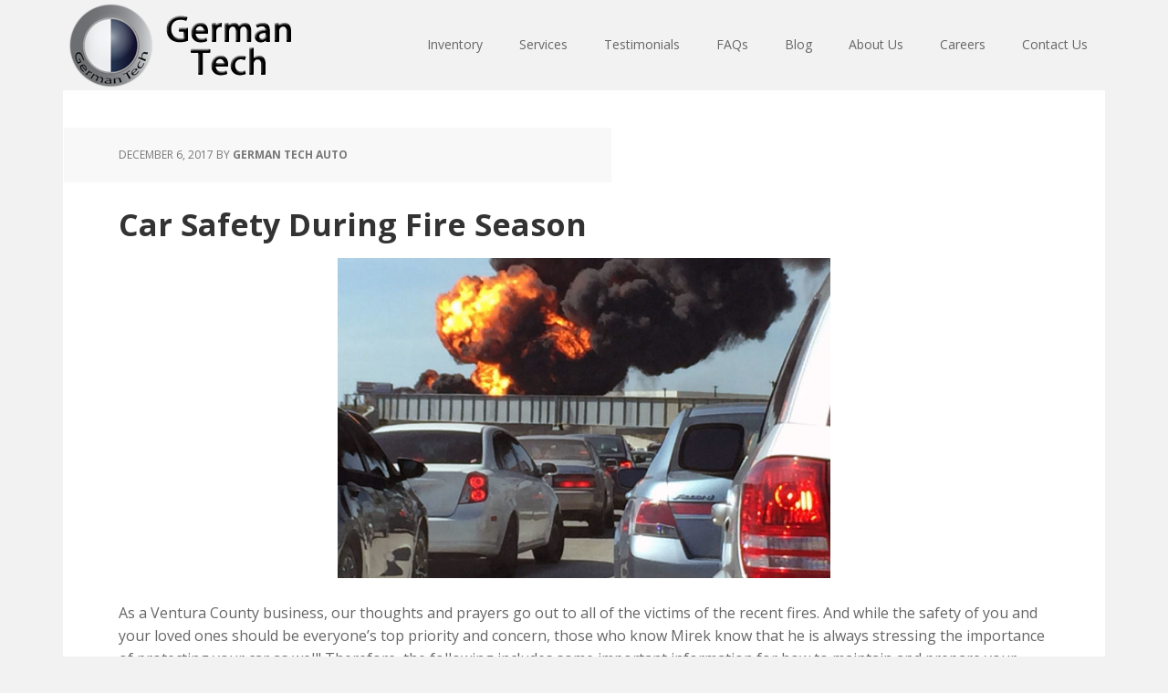

--- FILE ---
content_type: text/html; charset=UTF-8
request_url: https://germantechauto.com/category/car-safety
body_size: 12577
content:
<!DOCTYPE html>
<html lang="en">
<head >
<meta charset="UTF-8" />
		<meta name="robots" content="noindex" />
		<meta name="viewport" content="width=device-width, initial-scale=1" />
<title>car safety</title>
<meta name='robots' content='max-image-preview:large' />

		<style type="text/css">
			#genesis-slider, #slides, .genesis-slider-wrap { height: 260px; width: 1000px; }
			.slide-excerpt { width: 500px; }
			.slide-excerpt { bottom: 0; }
			.slide-excerpt { right: 0; }
			div.slider-next, div.slider-previous { top: 100px; }
		</style><link rel='dns-prefetch' href='//fonts.googleapis.com' />
<link rel='dns-prefetch' href='//s.w.org' />
<link rel='dns-prefetch' href='//v0.wordpress.com' />
<link rel="alternate" type="application/rss+xml" title="German Tech Auto Repair &amp; Sales: BMW, Mercedes, Audi, VW &raquo; Feed" href="https://germantechauto.com/feed" />
<link rel="alternate" type="application/rss+xml" title="German Tech Auto Repair &amp; Sales: BMW, Mercedes, Audi, VW &raquo; Comments Feed" href="https://germantechauto.com/comments/feed" />
<link rel="alternate" type="application/rss+xml" title="German Tech Auto Repair &amp; Sales: BMW, Mercedes, Audi, VW &raquo; car safety Category Feed" href="https://germantechauto.com/category/car-safety/feed" />
<link rel="canonical" href="https://germantechauto.com/category/car-safety" />
		<script type="text/javascript">
			window._wpemojiSettings = {"baseUrl":"https:\/\/s.w.org\/images\/core\/emoji\/13.1.0\/72x72\/","ext":".png","svgUrl":"https:\/\/s.w.org\/images\/core\/emoji\/13.1.0\/svg\/","svgExt":".svg","source":{"concatemoji":"https:\/\/germantechauto.com\/wp-includes\/js\/wp-emoji-release.min.js?ver=5.8.12"}};
			!function(e,a,t){var n,r,o,i=a.createElement("canvas"),p=i.getContext&&i.getContext("2d");function s(e,t){var a=String.fromCharCode;p.clearRect(0,0,i.width,i.height),p.fillText(a.apply(this,e),0,0);e=i.toDataURL();return p.clearRect(0,0,i.width,i.height),p.fillText(a.apply(this,t),0,0),e===i.toDataURL()}function c(e){var t=a.createElement("script");t.src=e,t.defer=t.type="text/javascript",a.getElementsByTagName("head")[0].appendChild(t)}for(o=Array("flag","emoji"),t.supports={everything:!0,everythingExceptFlag:!0},r=0;r<o.length;r++)t.supports[o[r]]=function(e){if(!p||!p.fillText)return!1;switch(p.textBaseline="top",p.font="600 32px Arial",e){case"flag":return s([127987,65039,8205,9895,65039],[127987,65039,8203,9895,65039])?!1:!s([55356,56826,55356,56819],[55356,56826,8203,55356,56819])&&!s([55356,57332,56128,56423,56128,56418,56128,56421,56128,56430,56128,56423,56128,56447],[55356,57332,8203,56128,56423,8203,56128,56418,8203,56128,56421,8203,56128,56430,8203,56128,56423,8203,56128,56447]);case"emoji":return!s([10084,65039,8205,55357,56613],[10084,65039,8203,55357,56613])}return!1}(o[r]),t.supports.everything=t.supports.everything&&t.supports[o[r]],"flag"!==o[r]&&(t.supports.everythingExceptFlag=t.supports.everythingExceptFlag&&t.supports[o[r]]);t.supports.everythingExceptFlag=t.supports.everythingExceptFlag&&!t.supports.flag,t.DOMReady=!1,t.readyCallback=function(){t.DOMReady=!0},t.supports.everything||(n=function(){t.readyCallback()},a.addEventListener?(a.addEventListener("DOMContentLoaded",n,!1),e.addEventListener("load",n,!1)):(e.attachEvent("onload",n),a.attachEvent("onreadystatechange",function(){"complete"===a.readyState&&t.readyCallback()})),(n=t.source||{}).concatemoji?c(n.concatemoji):n.wpemoji&&n.twemoji&&(c(n.twemoji),c(n.wpemoji)))}(window,document,window._wpemojiSettings);
		</script>
		<style type="text/css">
img.wp-smiley,
img.emoji {
	display: inline !important;
	border: none !important;
	box-shadow: none !important;
	height: 1em !important;
	width: 1em !important;
	margin: 0 .07em !important;
	vertical-align: -0.1em !important;
	background: none !important;
	padding: 0 !important;
}
</style>
		<!--[if IE 7]>
		<link rel="stylesheet" type="text/css" media="all" href="https://germantechauto.com/wp-content/plugins/car-demon/theme-files/css/car-demon-ie.css" />
	<![endif]-->
	<!--[if IE 8]>
		<link rel="stylesheet" type="text/css" media="all" href="https://germantechauto.com/wp-content/plugins/car-demon/theme-files/css/car-demon-ie.css" />
	<![endif]-->
	<link rel='stylesheet' id='car-demon-style-css-css'  href='https://germantechauto.com/wp-content/plugins/car-demon/theme-files/css/car-demon-style.css?ver=1.8.1' type='text/css' media='all' />
<link rel='stylesheet' id='cr-style-css-css'  href='https://germantechauto.com/wp-content/plugins/car-demon/filters/theme-files/content-replacement/cr-style.css?ver=1.8.1' type='text/css' media='all' />
<link rel='stylesheet' id='car-demon-search-css-css'  href='https://germantechauto.com/wp-content/plugins/car-demon/search/css/car-demon-search.css?ver=1.8.1' type='text/css' media='all' />
<link rel='stylesheet' id='car-demon-payment-calculator-css-css'  href='https://germantechauto.com/wp-content/plugins/car-demon/widgets/css/car-demon-calculator-widget.css?ver=1.8.1' type='text/css' media='all' />
<link rel='stylesheet' id='cr-style-single-car-css'  href='https://germantechauto.com/wp-content/plugins/car-demon/filters/theme-files/content-replacement/cr-single-car.css?ver=1.8.1' type='text/css' media='all' />
<link rel='stylesheet' id='cd-lightGallery-css-css'  href='https://germantechauto.com/wp-content/plugins/car-demon/theme-files/js/lightGallery-1.6.0/dist/css/lightgallery.css?ver=5.8.12' type='text/css' media='all' />
<link rel='stylesheet' id='cd-lightGallery-transitions-css-css'  href='https://germantechauto.com/wp-content/plugins/car-demon/theme-files/js/lightGallery-1.6.0/dist/css/lg-transitions.min.css?ver=5.8.12' type='text/css' media='all' />
<link rel='stylesheet' id='executive-pro-theme-css'  href='https://germantechauto.com/wp-content/themes/executive-pro/style.css?ver=3.1.2' type='text/css' media='all' />
<link rel='stylesheet' id='wp-block-library-css'  href='https://germantechauto.com/wp-includes/css/dist/block-library/style.min.css?ver=5.8.12' type='text/css' media='all' />
<style id='wp-block-library-inline-css' type='text/css'>
.has-text-align-justify{text-align:justify;}
</style>
<link rel='stylesheet' id='single-testimonial-block-css'  href='https://germantechauto.com/wp-content/plugins/easy-testimonials/blocks/single-testimonial/style.css?ver=1638365870' type='text/css' media='all' />
<link rel='stylesheet' id='random-testimonial-block-css'  href='https://germantechauto.com/wp-content/plugins/easy-testimonials/blocks/random-testimonial/style.css?ver=1638365870' type='text/css' media='all' />
<link rel='stylesheet' id='testimonials-list-block-css'  href='https://germantechauto.com/wp-content/plugins/easy-testimonials/blocks/testimonials-list/style.css?ver=1638365870' type='text/css' media='all' />
<link rel='stylesheet' id='testimonials-cycle-block-css'  href='https://germantechauto.com/wp-content/plugins/easy-testimonials/blocks/testimonials-cycle/style.css?ver=1638365870' type='text/css' media='all' />
<link rel='stylesheet' id='testimonials-grid-block-css'  href='https://germantechauto.com/wp-content/plugins/easy-testimonials/blocks/testimonials-grid/style.css?ver=1638365870' type='text/css' media='all' />
<link rel='stylesheet' id='mediaelement-css'  href='https://germantechauto.com/wp-includes/js/mediaelement/mediaelementplayer-legacy.min.css?ver=4.2.16' type='text/css' media='all' />
<link rel='stylesheet' id='wp-mediaelement-css'  href='https://germantechauto.com/wp-includes/js/mediaelement/wp-mediaelement.min.css?ver=5.8.12' type='text/css' media='all' />
<link rel='stylesheet' id='jquery-ui-css-css'  href='https://germantechauto.com/wp-content/plugins/car-demon/theme-files/css/jquery-ui.css?ver=5.8.12' type='text/css' media='all' />
<link rel='stylesheet' id='easy_testimonial_style-css'  href='https://germantechauto.com/wp-content/plugins/easy-testimonials/include/assets/css/style.css?ver=5.8.12' type='text/css' media='all' />
<link rel='stylesheet' id='wp-pagenavi-css'  href='https://germantechauto.com/wp-content/plugins/wp-pagenavi/pagenavi-css.css?ver=2.70' type='text/css' media='all' />
<link rel='stylesheet' id='dashicons-css'  href='https://germantechauto.com/wp-includes/css/dashicons.min.css?ver=5.8.12' type='text/css' media='all' />
<link rel='stylesheet' id='google-font-css'  href='//fonts.googleapis.com/css?family=Open+Sans%3A400italic%2C700italic%2C400%2C700&#038;ver=3.1.2' type='text/css' media='all' />
<link rel='stylesheet' id='yelp-widget-pro-css'  href='https://germantechauto.com/wp-content/plugins/yelp-widget-pro/assets/dist/css/public-main.css?ver=5.8.12' type='text/css' media='all' />
<!-- Inline jetpack_facebook_likebox -->
<style id='jetpack_facebook_likebox-inline-css' type='text/css'>
.widget_facebook_likebox {
	overflow: hidden;
}

</style>
<link rel='stylesheet' id='jetpack_css-css'  href='https://germantechauto.com/wp-content/plugins/jetpack/css/jetpack.css?ver=10.5.1' type='text/css' media='all' />
<link rel='stylesheet' id='slider_styles-css'  href='https://germantechauto.com/wp-content/plugins/genesis-slider/style.css?ver=0.9.6' type='text/css' media='all' />
<script type='text/javascript' src='https://germantechauto.com/wp-content/plugins/car-demon/widgets/js/car-demon-calculator-widget.js?ver=1.8.1' id='car-demon-payment-calculator-js-js'></script>
<script type='text/javascript' src='https://germantechauto.com/wp-includes/js/dist/vendor/lodash.min.js?ver=4.17.19' id='lodash-js'></script>
<script type='text/javascript' id='lodash-js-after'>
window.lodash = _.noConflict();
</script>
<script type='text/javascript' src='https://germantechauto.com/wp-includes/js/dist/vendor/regenerator-runtime.min.js?ver=0.13.7' id='regenerator-runtime-js'></script>
<script type='text/javascript' src='https://germantechauto.com/wp-includes/js/dist/vendor/wp-polyfill.min.js?ver=3.15.0' id='wp-polyfill-js'></script>
<script type='text/javascript' src='https://germantechauto.com/wp-includes/js/dist/autop.min.js?ver=0e55c6c10f6d8a4bd90b2ea903436301' id='wp-autop-js'></script>
<script type='text/javascript' src='https://germantechauto.com/wp-includes/js/dist/blob.min.js?ver=4eca38a62df5f0145a5f1a78858581e7' id='wp-blob-js'></script>
<script type='text/javascript' src='https://germantechauto.com/wp-includes/js/dist/block-serialization-default-parser.min.js?ver=2fc6dec19af6d4c5e5fec8f6fdc1a10b' id='wp-block-serialization-default-parser-js'></script>
<script type='text/javascript' src='https://germantechauto.com/wp-includes/js/dist/vendor/react.min.js?ver=16.13.1' id='react-js'></script>
<script type='text/javascript' src='https://germantechauto.com/wp-includes/js/dist/hooks.min.js?ver=a7edae857aab69d69fa10d5aef23a5de' id='wp-hooks-js'></script>
<script type='text/javascript' src='https://germantechauto.com/wp-includes/js/dist/deprecated.min.js?ver=932d8bb37da8bbb396a7a3f754345e08' id='wp-deprecated-js'></script>
<script type='text/javascript' src='https://germantechauto.com/wp-includes/js/dist/dom.min.js?ver=a82fdb54a6baeb86aa639117061bf119' id='wp-dom-js'></script>
<script type='text/javascript' src='https://germantechauto.com/wp-includes/js/dist/vendor/react-dom.min.js?ver=16.13.1' id='react-dom-js'></script>
<script type='text/javascript' src='https://germantechauto.com/wp-includes/js/dist/escape-html.min.js?ver=dcba9e40e8782c7d5883426934834b3e' id='wp-escape-html-js'></script>
<script type='text/javascript' src='https://germantechauto.com/wp-includes/js/dist/element.min.js?ver=43a121e875f299c637e1115581bee905' id='wp-element-js'></script>
<script type='text/javascript' src='https://germantechauto.com/wp-includes/js/dist/is-shallow-equal.min.js?ver=9b8d91804cfb3ef5b14e6ef816664072' id='wp-is-shallow-equal-js'></script>
<script type='text/javascript' src='https://germantechauto.com/wp-includes/js/dist/i18n.min.js?ver=5f1269854226b4dd90450db411a12b79' id='wp-i18n-js'></script>
<script type='text/javascript' id='wp-i18n-js-after'>
wp.i18n.setLocaleData( { 'text direction\u0004ltr': [ 'ltr' ] } );
</script>
<script type='text/javascript' id='wp-keycodes-js-translations'>
( function( domain, translations ) {
	var localeData = translations.locale_data[ domain ] || translations.locale_data.messages;
	localeData[""].domain = domain;
	wp.i18n.setLocaleData( localeData, domain );
} )( "default", { "locale_data": { "messages": { "": {} } } } );
</script>
<script type='text/javascript' src='https://germantechauto.com/wp-includes/js/dist/keycodes.min.js?ver=0b881ee2324067c223d746a87ae4ddda' id='wp-keycodes-js'></script>
<script type='text/javascript' src='https://germantechauto.com/wp-includes/js/dist/priority-queue.min.js?ver=b2e76fb9887a285b5eff38763f2ac2fc' id='wp-priority-queue-js'></script>
<script type='text/javascript' src='https://germantechauto.com/wp-includes/js/dist/compose.min.js?ver=35754587ca81a116927d3de1017f4fa0' id='wp-compose-js'></script>
<script type='text/javascript' src='https://germantechauto.com/wp-includes/js/dist/redux-routine.min.js?ver=fd5f93d1f8206c65d1891cf1f898211e' id='wp-redux-routine-js'></script>
<script type='text/javascript' src='https://germantechauto.com/wp-includes/js/dist/data.min.js?ver=a9e98fe3ad76884fe7909ba8348395b7' id='wp-data-js'></script>
<script type='text/javascript' id='wp-data-js-after'>
( function() {
	var userId = 0;
	var storageKey = "WP_DATA_USER_" + userId;
	wp.data
		.use( wp.data.plugins.persistence, { storageKey: storageKey } );
	wp.data.plugins.persistence.__unstableMigrate( { storageKey: storageKey } );
} )();
</script>
<script type='text/javascript' src='https://germantechauto.com/wp-includes/js/dist/html-entities.min.js?ver=26307b6ad1e445fc1a4643f634cb29c6' id='wp-html-entities-js'></script>
<script type='text/javascript' src='https://germantechauto.com/wp-includes/js/dist/primitives.min.js?ver=fedf57cf6da174d1eca2875b8b730af3' id='wp-primitives-js'></script>
<script type='text/javascript' src='https://germantechauto.com/wp-includes/js/dist/shortcode.min.js?ver=361473450d55d9ffe30983cf22f42a8f' id='wp-shortcode-js'></script>
<script type='text/javascript' id='wp-blocks-js-translations'>
( function( domain, translations ) {
	var localeData = translations.locale_data[ domain ] || translations.locale_data.messages;
	localeData[""].domain = domain;
	wp.i18n.setLocaleData( localeData, domain );
} )( "default", { "locale_data": { "messages": { "": {} } } } );
</script>
<script type='text/javascript' src='https://germantechauto.com/wp-includes/js/dist/blocks.min.js?ver=7ed7fe32dad771c4e0af4f56539ff156' id='wp-blocks-js'></script>
<script type='text/javascript' src='https://germantechauto.com/wp-includes/js/dist/vendor/moment.min.js?ver=2.29.1' id='moment-js'></script>
<script type='text/javascript' id='moment-js-after'>
moment.updateLocale( 'en', {"months":["January","February","March","April","May","June","July","August","September","October","November","December"],"monthsShort":["Jan","Feb","Mar","Apr","May","Jun","Jul","Aug","Sep","Oct","Nov","Dec"],"weekdays":["Sunday","Monday","Tuesday","Wednesday","Thursday","Friday","Saturday"],"weekdaysShort":["Sun","Mon","Tue","Wed","Thu","Fri","Sat"],"week":{"dow":1},"longDateFormat":{"LT":"g:i a","LTS":null,"L":null,"LL":"F j, Y","LLL":"F j, Y g:i a","LLLL":null}} );
</script>
<script type='text/javascript' src='https://germantechauto.com/wp-includes/js/dist/dom-ready.min.js?ver=71883072590656bf22c74c7b887df3dd' id='wp-dom-ready-js'></script>
<script type='text/javascript' id='wp-a11y-js-translations'>
( function( domain, translations ) {
	var localeData = translations.locale_data[ domain ] || translations.locale_data.messages;
	localeData[""].domain = domain;
	wp.i18n.setLocaleData( localeData, domain );
} )( "default", { "locale_data": { "messages": { "": {} } } } );
</script>
<script type='text/javascript' src='https://germantechauto.com/wp-includes/js/dist/a11y.min.js?ver=0ac8327cc1c40dcfdf29716affd7ac63' id='wp-a11y-js'></script>
<script type='text/javascript' src='https://germantechauto.com/wp-includes/js/dist/date.min.js?ver=061439ac4325ef057b8f9c142c82a823' id='wp-date-js'></script>
<script type='text/javascript' id='wp-date-js-after'>
wp.date.setSettings( {"l10n":{"locale":"en","months":["January","February","March","April","May","June","July","August","September","October","November","December"],"monthsShort":["Jan","Feb","Mar","Apr","May","Jun","Jul","Aug","Sep","Oct","Nov","Dec"],"weekdays":["Sunday","Monday","Tuesday","Wednesday","Thursday","Friday","Saturday"],"weekdaysShort":["Sun","Mon","Tue","Wed","Thu","Fri","Sat"],"meridiem":{"am":"am","pm":"pm","AM":"AM","PM":"PM"},"relative":{"future":"%s from now","past":"%s ago"}},"formats":{"time":"g:i a","date":"F j, Y","datetime":"F j, Y g:i a","datetimeAbbreviated":"M j, Y g:i a"},"timezone":{"offset":-8,"string":"America\/Los_Angeles","abbr":"PST"}} );
</script>
<script type='text/javascript' src='https://germantechauto.com/wp-includes/js/dist/rich-text.min.js?ver=10cd4e4656806fb1a6884c84213af69c' id='wp-rich-text-js'></script>
<script type='text/javascript' src='https://germantechauto.com/wp-includes/js/dist/warning.min.js?ver=3e70e9d62208deeee510b84df4dec7f1' id='wp-warning-js'></script>
<script type='text/javascript' id='wp-components-js-translations'>
( function( domain, translations ) {
	var localeData = translations.locale_data[ domain ] || translations.locale_data.messages;
	localeData[""].domain = domain;
	wp.i18n.setLocaleData( localeData, domain );
} )( "default", { "locale_data": { "messages": { "": {} } } } );
</script>
<script type='text/javascript' src='https://germantechauto.com/wp-includes/js/dist/components.min.js?ver=413e179f8a99bd28091ba5cc6f72c9f3' id='wp-components-js'></script>
<script type='text/javascript' src='https://germantechauto.com/wp-includes/js/dist/url.min.js?ver=9e623834b7667b522230408f099fc05f' id='wp-url-js'></script>
<script type='text/javascript' id='wp-api-fetch-js-translations'>
( function( domain, translations ) {
	var localeData = translations.locale_data[ domain ] || translations.locale_data.messages;
	localeData[""].domain = domain;
	wp.i18n.setLocaleData( localeData, domain );
} )( "default", { "locale_data": { "messages": { "": {} } } } );
</script>
<script type='text/javascript' src='https://germantechauto.com/wp-includes/js/dist/api-fetch.min.js?ver=134e23b5f88ba06a093f9f92520a98df' id='wp-api-fetch-js'></script>
<script type='text/javascript' id='wp-api-fetch-js-after'>
wp.apiFetch.use( wp.apiFetch.createRootURLMiddleware( "https://germantechauto.com/wp-json/" ) );
wp.apiFetch.nonceMiddleware = wp.apiFetch.createNonceMiddleware( "b1423fc748" );
wp.apiFetch.use( wp.apiFetch.nonceMiddleware );
wp.apiFetch.use( wp.apiFetch.mediaUploadMiddleware );
wp.apiFetch.nonceEndpoint = "https://germantechauto.com/wp-admin/admin-ajax.php?action=rest-nonce";
</script>
<script type='text/javascript' src='https://germantechauto.com/wp-includes/js/dist/keyboard-shortcuts.min.js?ver=d70c8cb490d99422cf8f2693ab7e88d0' id='wp-keyboard-shortcuts-js'></script>
<script type='text/javascript' src='https://germantechauto.com/wp-includes/js/dist/notices.min.js?ver=f5dfeda575085df54ed17c2d8a6afaa4' id='wp-notices-js'></script>
<script type='text/javascript' src='https://germantechauto.com/wp-includes/js/dist/token-list.min.js?ver=4440092061c305ccc3ebf8ce18138c8a' id='wp-token-list-js'></script>
<script type='text/javascript' src='https://germantechauto.com/wp-includes/js/dist/wordcount.min.js?ver=83b86052fd3fc408a609e60d52164115' id='wp-wordcount-js'></script>
<script type='text/javascript' id='wp-block-editor-js-translations'>
( function( domain, translations ) {
	var localeData = translations.locale_data[ domain ] || translations.locale_data.messages;
	localeData[""].domain = domain;
	wp.i18n.setLocaleData( localeData, domain );
} )( "default", { "locale_data": { "messages": { "": {} } } } );
</script>
<script type='text/javascript' src='https://germantechauto.com/wp-includes/js/dist/block-editor.min.js?ver=fc8c27c6e95e7e0d59b4e344cb9ddfed' id='wp-block-editor-js'></script>
<script type='text/javascript' src='https://germantechauto.com/wp-includes/js/dist/data-controls.min.js?ver=cb4174d77c57f56732dc41d3bf3b2781' id='wp-data-controls-js'></script>
<script type='text/javascript' id='wp-core-data-js-translations'>
( function( domain, translations ) {
	var localeData = translations.locale_data[ domain ] || translations.locale_data.messages;
	localeData[""].domain = domain;
	wp.i18n.setLocaleData( localeData, domain );
} )( "default", { "locale_data": { "messages": { "": {} } } } );
</script>
<script type='text/javascript' src='https://germantechauto.com/wp-includes/js/dist/core-data.min.js?ver=fe45a7066c931b4d3d0ff96789da023d' id='wp-core-data-js'></script>
<script type='text/javascript' id='wp-media-utils-js-translations'>
( function( domain, translations ) {
	var localeData = translations.locale_data[ domain ] || translations.locale_data.messages;
	localeData[""].domain = domain;
	wp.i18n.setLocaleData( localeData, domain );
} )( "default", { "locale_data": { "messages": { "": {} } } } );
</script>
<script type='text/javascript' src='https://germantechauto.com/wp-includes/js/dist/media-utils.min.js?ver=8e557d69e3ef2356d081c60830d157a1' id='wp-media-utils-js'></script>
<script type='text/javascript' id='wp-reusable-blocks-js-translations'>
( function( domain, translations ) {
	var localeData = translations.locale_data[ domain ] || translations.locale_data.messages;
	localeData[""].domain = domain;
	wp.i18n.setLocaleData( localeData, domain );
} )( "default", { "locale_data": { "messages": { "": {} } } } );
</script>
<script type='text/javascript' src='https://germantechauto.com/wp-includes/js/dist/reusable-blocks.min.js?ver=f210f01a481601fc2639d3f839449c5c' id='wp-reusable-blocks-js'></script>
<script type='text/javascript' id='wp-server-side-render-js-translations'>
( function( domain, translations ) {
	var localeData = translations.locale_data[ domain ] || translations.locale_data.messages;
	localeData[""].domain = domain;
	wp.i18n.setLocaleData( localeData, domain );
} )( "default", { "locale_data": { "messages": { "": {} } } } );
</script>
<script type='text/javascript' src='https://germantechauto.com/wp-includes/js/dist/server-side-render.min.js?ver=e68a4eae1f1e1f9a993d3bfbb601bad3' id='wp-server-side-render-js'></script>
<script type='text/javascript' id='wp-editor-js-translations'>
( function( domain, translations ) {
	var localeData = translations.locale_data[ domain ] || translations.locale_data.messages;
	localeData[""].domain = domain;
	wp.i18n.setLocaleData( localeData, domain );
} )( "default", { "locale_data": { "messages": { "": {} } } } );
</script>
<script type='text/javascript' src='https://germantechauto.com/wp-includes/js/dist/editor.min.js?ver=208cadf8632b62c7ccdf2f2feb2398e2' id='wp-editor-js'></script>
<script type='text/javascript' id='wp-editor-js-after'>
Object.assign( window.wp.editor, window.wp.oldEditor );
</script>
<script type='text/javascript' id='cd-blocks-js-extra'>
/* <![CDATA[ */
var cdBlocksParams = {"strings":{"block_title_inventory":"Vehicle Inventory","title":"Title","query":"Query","stock":"Stock Number","condition":"Condition","year":"Year","make":"Make","model":"Model","location":"Location","body_style":"Body Style","mileage":"Mileage","min_price":"Min Price","max_price":"Max Price","transmission":"Transmission","vehicle_tag":"Vehicle Tag","show_sold":"Show sold","show_only_sold":"Show only sold","criteria":"Criteria","hide_sort":"Hide Sort","hide_nav":"Hide Navigation","hide_results_found":"Hide results found","cars_per_page":"Vehicles per page","yes":"Yes","no":"No","template_builder_label":"Template ID","pro_sort_label":"Add Pro Sort Icon","switch_styles_label":"Add Switch Styles Icon","block_title_vehicle_search":"Vehicle Search Form","search_title":"Form Type","search_size":"Form Size","search_type_small":"Small","search_type_large":"Large","search_result_page":"Result Page","search_button":"Search Button","block_title_finance_calculator":"Vehicle Finance Calculator","finance_title":"Calculator Title","finance_price":"Price","finance_apr":"APR","finance_term":"Term","finance_disclaimer_1":"Disclaimer #1","finance_disclaimer_2":"Disclaimer #2"},"template_builder_installed":""};
/* ]]> */
</script>
<script type='text/javascript' src='https://germantechauto.com/wp-content/plugins/car-demon/blocks/js/cd-blocks.js?ver=1.8.1' id='cd-blocks-js'></script>
<script type='text/javascript' src='https://germantechauto.com/wp-includes/js/jquery/jquery.min.js?ver=3.6.0' id='jquery-core-js'></script>
<script type='text/javascript' src='https://germantechauto.com/wp-includes/js/jquery/jquery-migrate.min.js?ver=3.3.2' id='jquery-migrate-js'></script>
<script type='text/javascript' src='https://germantechauto.com/wp-content/plugins/car-demon/theme-files/js/jquery.lightbox_me.js?ver=1.8.1' id='cd-jquery-lightbox-js-js'></script>
<script type='text/javascript' id='cd-lightGallery-js-js-extra'>
/* <![CDATA[ */
var cdTbParams = {"is_mobile":""};
/* ]]> */
</script>
<script type='text/javascript' src='https://germantechauto.com/wp-content/plugins/car-demon/theme-files/js/lightGallery-1.6.0/dist/js/lightgallery.js?ver=5.8.12' id='cd-lightGallery-js-js'></script>
<script type='text/javascript' src='https://germantechauto.com/wp-content/plugins/car-demon/theme-files/js/lightGallery-1.6.0/modules/lg-share.min.js?ver=5.8.12' id='cd-lightGallery-share-js-js'></script>
<script type='text/javascript' src='https://germantechauto.com/wp-content/plugins/car-demon/theme-files/js/lightGallery-1.6.0/modules/lg-zoom.min.js?ver=5.8.12' id='cd-lightGallery-zoom-js-js'></script>
<script type='text/javascript' src='https://germantechauto.com/wp-content/plugins/car-demon/theme-files/js/lightGallery-1.6.0/modules/lg-fullscreen.min.js?ver=5.8.12' id='cd-lightGallery-fullscreen-js-js'></script>
<script type='text/javascript' src='https://germantechauto.com/wp-content/plugins/car-demon/theme-files/js/lightGallery-1.6.0/modules/lg-thumbnail.min.js?ver=5.8.12' id='cd-lightGallery-thumbnails-js-js'></script>
<script type='text/javascript' id='cr-style-js-js-extra'>
/* <![CDATA[ */
var cdrParams = {"ajaxurl":"https:\/\/germantechauto.com\/wp-admin\/admin-ajax.php","car_demon_path":"https:\/\/germantechauto.com\/wp-content\/plugins\/car-demon\/"};
/* ]]> */
</script>
<script type='text/javascript' src='https://germantechauto.com/wp-content/plugins/car-demon/filters/theme-files/content-replacement/cr.js?ver=1.8.1' id='cr-style-js-js'></script>
<script type='text/javascript' id='cd-js-js-extra'>
/* <![CDATA[ */
var cdParams = {"ajaxurl":"https:\/\/germantechauto.com\/wp-admin\/admin-ajax.php","css_url":"https:\/\/germantechauto.com\/wp-content\/themes\/executive-pro\/style.css","cd_path":"https:\/\/germantechauto.com\/wp-content\/plugins\/car-demon\/"};
/* ]]> */
</script>
<script type='text/javascript' src='https://germantechauto.com/wp-content/plugins/car-demon/theme-files/js/car-demon.js?ver=5.8.12' id='cd-js-js'></script>
<script type='text/javascript' id='car-demon-search-js-js-extra'>
/* <![CDATA[ */
var cdSearchParams = {"ajaxurl":"https:\/\/germantechauto.com\/wp-admin\/admin-ajax.php","car_demon_path":"https:\/\/germantechauto.com\/wp-content\/plugins\/car-demon\/","site_url":"https:\/\/germantechauto.com","search_url":"https:\/\/germantechauto.com"};
/* ]]> */
</script>
<script type='text/javascript' src='https://germantechauto.com/wp-content/plugins/car-demon/search/js/car-demon-search.js?ver=1.8.1' id='car-demon-search-js-js'></script>
<script type='text/javascript' src='https://germantechauto.com/wp-content/plugins/car-demon/theme-files/js/jquery-ui.js?ver=1.8.1' id='jquery-ui-js-js'></script>
<script type='text/javascript' src='https://germantechauto.com/wp-content/themes/executive-pro/js/responsive-menu.js?ver=1.0.0' id='executive-responsive-menu-js'></script>
<script type='text/javascript' id='easy-testimonials-reveal-js-extra'>
/* <![CDATA[ */
var easy_testimonials_reveal = {"show_less_text":"Show Less"};
/* ]]> */
</script>
<script type='text/javascript' src='https://germantechauto.com/wp-content/plugins/easy-testimonials/include/assets/js/easy-testimonials-reveal.js?ver=5.8.12' id='easy-testimonials-reveal-js'></script>
<link rel="https://api.w.org/" href="https://germantechauto.com/wp-json/" /><link rel="alternate" type="application/json" href="https://germantechauto.com/wp-json/wp/v2/categories/3" /><link rel="EditURI" type="application/rsd+xml" title="RSD" href="https://germantechauto.com/xmlrpc.php?rsd" />
<style type="text/css" media="screen"></style><style type="text/css" media="screen">@media (max-width: 728px) {}</style><style type="text/css" media="screen">@media (max-width: 320px) {}</style>                       <style type="text/css">
              @media screen {
                    .printfriendly {
                       position: relative;
                        z-index: 1000;
                     margin: 
                        12px 12px 12px 12px                     ;
                  }
                  .printfriendly a, .printfriendly a:link, .printfriendly a:visited, .printfriendly a:hover, .printfriendly a:active {
                       font-weight: 600;
                      cursor: pointer;
                       text-decoration: none;
                     border: none;
                      -webkit-box-shadow: none;
                      -moz-box-shadow: none;
                     box-shadow: none;
                      outline:none;
                        font-size: 12px !important;
                        color: #64c9ea !important;
                   }
                  .printfriendly.pf-alignleft {
                      float: left
                    }
                  .printfriendly.pf-alignright {
                     float: right;
                  }
                  .printfriendly.pf-aligncenter {
                        display: flex;
                     align-items: center;
                       justify-content: center;
                   }
              }
          }

         @media print {
             .printfriendly {
                   display: none;
             }
          }

         .pf-button-img {
               border: none;
              -webkit-box-shadow: none; 
             -moz-box-shadow: none; 
                box-shadow: none; 
             padding: 0; 
               margin: 0;
             display: inline; 
              vertical-align: middle;
            }
          
           img.pf-button-img + .pf-button-text {
              margin-left: 6px;
          }
        </style>

        <style type="text/css" id="pf-excerpt-styles">
          .pf-button.pf-button-excerpt {
              display: none;
           }
        </style>
                <style type='text/css'>img#wpstats{display:none}</style>
	<style type="text/css">.site-title a { background: url(https://germantechauto.com/wp-content/uploads/logo-german-tech-auto.png) no-repeat !important; }</style>

<!-- Call Now Button 1.0.5 by Jerry Rietveld (callnowbutton.com) [renderer:modern]-->
<style data-cnb-version="1.0.5">#callnowbutton {display:none;} @media screen and (max-width:650px){#callnowbutton {display:block; position:fixed; text-decoration:none; z-index:2147483647;width:100%;left:0;bottom:0;height:60px;background:#243651;display: flex; justify-content: center; align-items: center;text-shadow: 0 1px 0px rgba(0, 0, 0, 0.18);}body {padding-bottom:60px;}#callnowbutton img {transform: scale(1);}}</style>

<!-- Jetpack Open Graph Tags -->
<meta property="og:type" content="website" />
<meta property="og:title" content="car safety" />
<meta property="og:url" content="https://germantechauto.com/category/car-safety" />
<meta property="og:site_name" content="German Tech Auto Repair &amp; Sales: BMW, Mercedes, Audi, VW" />
<meta property="og:image" content="https://germantechauto.com/wp-content/uploads/cropped-german-tech-auto-favicon1-54c7fbe1v1_site_icon.png" />
<meta property="og:image:width" content="512" />
<meta property="og:image:height" content="512" />
<meta property="og:image:alt" content="" />

<!-- End Jetpack Open Graph Tags -->
<link rel="icon" href="https://germantechauto.com/wp-content/uploads/cropped-german-tech-auto-favicon1-54c7fbe1v1_site_icon-32x32.png" sizes="32x32" />
<link rel="icon" href="https://germantechauto.com/wp-content/uploads/cropped-german-tech-auto-favicon1-54c7fbe1v1_site_icon-192x192.png" sizes="192x192" />
<link rel="apple-touch-icon" href="https://germantechauto.com/wp-content/uploads/cropped-german-tech-auto-favicon1-54c7fbe1v1_site_icon-180x180.png" />
<meta name="msapplication-TileImage" content="https://germantechauto.com/wp-content/uploads/cropped-german-tech-auto-favicon1-54c7fbe1v1_site_icon-270x270.png" />
<link rel="stylesheet" type="text/css" id="wp-custom-css" href="https://germantechauto.com/?custom-css=8bb44fa26b" /></head>
<body class="archive category category-car-safety category-3 custom-header header-image full-width-content genesis-breadcrumbs-hidden genesis-footer-widgets-hidden" itemscope itemtype="https://schema.org/WebPage"><div class="site-container"><header class="site-header" itemscope itemtype="https://schema.org/WPHeader"><div class="wrap"><div class="title-area"><p class="site-title" itemprop="headline"><a href="https://germantechauto.com/">German Tech Auto Repair &amp; Sales: BMW, Mercedes, Audi, VW</a></p></div><div class="widget-area header-widget-area"><section id="nav_menu-2" class="widget widget_nav_menu"><div class="widget-wrap"><nav class="nav-header" itemscope itemtype="https://schema.org/SiteNavigationElement"><ul id="menu-main-nav" class="menu genesis-nav-menu"><li id="menu-item-1788" class="menu-item menu-item-type-custom menu-item-object-custom menu-item-1788"><a href="https://germantechauto.mycarsonline.com" itemprop="url"><span itemprop="name">Inventory</span></a></li>
<li id="menu-item-30" class="menu-item menu-item-type-post_type menu-item-object-page menu-item-30"><a href="https://germantechauto.com/services" itemprop="url"><span itemprop="name">Services</span></a></li>
<li id="menu-item-29" class="menu-item menu-item-type-post_type menu-item-object-page menu-item-29"><a href="https://germantechauto.com/testimonials" itemprop="url"><span itemprop="name">Testimonials</span></a></li>
<li id="menu-item-28" class="menu-item menu-item-type-post_type menu-item-object-page menu-item-28"><a href="https://germantechauto.com/faqs" itemprop="url"><span itemprop="name">FAQs</span></a></li>
<li id="menu-item-27" class="menu-item menu-item-type-post_type menu-item-object-page menu-item-27"><a href="https://germantechauto.com/blog" itemprop="url"><span itemprop="name">Blog</span></a></li>
<li id="menu-item-26" class="menu-item menu-item-type-post_type menu-item-object-page menu-item-26"><a href="https://germantechauto.com/about-us" itemprop="url"><span itemprop="name">About Us</span></a></li>
<li id="menu-item-25" class="menu-item menu-item-type-post_type menu-item-object-page menu-item-25"><a href="https://germantechauto.com/careers" itemprop="url"><span itemprop="name">Careers</span></a></li>
<li id="menu-item-24" class="menu-item menu-item-type-post_type menu-item-object-page menu-item-has-children menu-item-24"><a href="https://germantechauto.com/contact-us" itemprop="url"><span itemprop="name">Contact Us</span></a>
<ul class="sub-menu">
	<li id="menu-item-1785" class="menu-item menu-item-type-post_type menu-item-object-page menu-item-1785"><a href="https://germantechauto.com/pay-now" itemprop="url"><span itemprop="name">Pay Now</span></a></li>
</ul>
</li>
</ul></nav></div></section>
</div></div></header><div class="site-inner"><div class="content-sidebar-wrap"><main class="content"><article class="post-1276 post type-post status-publish format-standard has-post-thumbnail category-car-safety entry" aria-label="Car Safety During Fire Season" itemscope itemtype="https://schema.org/CreativeWork"><header class="entry-header"><p class="entry-meta"><time class="entry-time" itemprop="datePublished" datetime="2017-12-06T17:13:22-08:00">December 6, 2017</time> by <span class="entry-author" itemprop="author" itemscope itemtype="https://schema.org/Person"><a href="https://germantechauto.com/author/dscheibal" class="entry-author-link" rel="author" itemprop="url"><span class="entry-author-name" itemprop="name">German Tech Auto</span></a></span>  </p><h2 class="entry-title" itemprop="headline"><a class="entry-title-link" rel="bookmark" href="https://germantechauto.com/car-safety-during-fire-season/1276">Car Safety During Fire Season</a></h2>
</header><div class="entry-content" itemprop="text"><p><img loading="lazy" class="aligncenter wp-image-1277 " src="https://germantechauto.com/wp-content/uploads/04-27-2015-710-freeway-tanker-crash-1-500x325.jpg" alt="car safety fire season" width="540" height="351" srcset="https://germantechauto.com/wp-content/uploads/04-27-2015-710-freeway-tanker-crash-1-500x325.jpg 500w, https://germantechauto.com/wp-content/uploads/04-27-2015-710-freeway-tanker-crash-1-768x499.jpg 768w, https://germantechauto.com/wp-content/uploads/04-27-2015-710-freeway-tanker-crash-1.jpg 1200w" sizes="(max-width: 540px) 100vw, 540px" /></p>
<p>As a Ventura County business, our thoughts and prayers go out to all of the victims of the recent fires. And while the safety of you and your loved ones should be everyone&#8217;s top priority and concern, those who know Mirek know that he is always stressing the importance of protecting your car as well! Therefore, the following includes some important information for how to maintain and prepare your vehicles.</p>
<p>Is your car is being affected by fire ash and debris?</p>
<p>If you are in an area where there is debris in the air, then yes, it affects your car! To minimize the damage you must wash away all debris to keep it from corroding the paint on your car. The ash might look fine while dry, but the next time your car gets wet, the elements that mix together can become highly corrosive. (For example, potassium in the ash, when mixed with water, will form potassium hydroxide, which has a similar corrosive effect as drain cleaner.)</p>
<p>Where do I leave my car?</p>
<p>Keep all vehicles in a secure garage and be sure vehicle windows and sunroofs are closed to minimize any residual exposure to the ash.</p>
<p>If car must be left outside the next best option is a fitted car cover to protect vehicle surfaces and keep excessive ash residue off of painted surfaces, wheels, and tires as much as much as possible.</p>
<p>If neither of these options are available to you. Make sure to wash your car once a day to minimize vehicle corrosion.</p>
<p>What do I do when the fires are over?</p>
<p>Once the fires are over have your car inspected by a licensed mechanic&#8230;we know a good one if you need a referral! 😉 If necessary, replace the engine air filter, and have mechanics inspect and replace ventilation filters in the passenger compartment. A dirty air filter can restrict fuel economy and increase vehicle emissions.</p>
<p><em>Have you taken your car in for maintenance? </em></p>
<p>It is so important to keep your car up to date with all routine maintenance; you never know when something might decide to fail, and we don&#8217;t want that to be at a time of emergency. Make sure you’ve checked your tire pressure, battery, lights and all car fluids.</p>
<p><em>Do you have a car emergency kit?</em></p>
<p>We suggest basic tools, a good flashlight, water bottles, extra cash and a first aid kit. For women, it is a good idea to keep a pair of walking shoes as well. If possible, a properly inflated spare tire, wheel wrench and tripod jack and a portable battery jumper and empty gas can might prove useful as well. Given the current environment with these fires, it may also make sense to have a blanket, change of clothes, and some emergency canned food in the event of a quick evacuation.</p>
<p>We hope that the above tips prove helpful to you. Should you have any car troubles, please call Mirek at German Tech in Thousand Oaks, which offers maintenance and full body work services by skilled professionals.</p>
<p>Take care and please stay safe!</p>
<p>&nbsp;</p>
<div class="printfriendly pf-button pf-button-content pf-alignright"><a href="https://germantechauto.com/car-safety-during-fire-season/1276?pfstyle=wp" rel="nofollow"  title="Printer Friendly, PDF & Email"><img class="pf-button-img" src="https://cdn.printfriendly.com/buttons/printfriendly-pdf-button-nobg.png" alt="Print Friendly, PDF & Email" style="width: 112px;height: 24px;"  /></a></div></div><footer class="entry-footer"><p class="entry-meta"><span class="entry-categories">Filed Under: <a href="https://germantechauto.com/category/car-safety" rel="category tag">car safety</a></span> </p></footer></article><article class="post-279 post type-post status-publish format-standard category-car-safety category-driving-in-rain category-rain tag-car-safety tag-driving-in-rain tag-rain entry" aria-label="Car Safety in the Rain" itemscope itemtype="https://schema.org/CreativeWork"><header class="entry-header"><p class="entry-meta"><time class="entry-time" itemprop="datePublished" datetime="2015-02-02T06:40:15-08:00">February 2, 2015</time> by <span class="entry-author" itemprop="author" itemscope itemtype="https://schema.org/Person"><a href="https://germantechauto.com/author/german-tech-auto" class="entry-author-link" rel="author" itemprop="url"><span class="entry-author-name" itemprop="name">German Tech Auto</span></a></span> <span class="entry-comments-link"><a href="https://germantechauto.com/car-safety-in-the-rain/279#respond">Leave a Comment</a></span> </p><h2 class="entry-title" itemprop="headline"><a class="entry-title-link" rel="bookmark" href="https://germantechauto.com/car-safety-in-the-rain/279">Car Safety in the Rain</a></h2>
</header><div class="entry-content" itemprop="text"><p>The safety of my customers is very important to me, and I want to ensure that you are properly prepared for the rain. Below are some important questions to ask before driving in less than perfect Southern California weather:</p>
<ul>
<li>Have you had the Anti-Lock Braking System inspected?</li>
<li>Have you had your brakes and brake pads replaced regularly?</li>
<li>Do you have a high-quality brake fluid?</li>
<li>Have you checked your defroster to ensure it works properly?</li>
<li>Have you checked your tires’ tread lately?</li>
<li>Are your tires are properly inflated?</li>
<li>Have you checked your windshield wipers to make sure they are adequate?</li>
<li>Do you have washer fluid in your car?</li>
<li>Have you changed your shocks and struts in the past year?</li>
<li>If you live near freezing temperatures, make sure to have snow chains, as well as a supply of salt, sand or kitty litter (the non-clumping kind).</li>
<li>Do you have an emergency kit in your car? I suggest basic tools, a good flashlight, water bottles, and a first aid kit. If possible, a portable battery jumper and empty gas can might prove useful as well.</li>
</ul>
<p>In addition to the above, I found the following information on <a href="http://www.Edmunds.com" target="_blank">www.Edmunds.com</a>, and feel it is important to read. I’ve shortened it, but feel free to visit the site for the full article.</p>
<p>When the road is wet, the film of the water on the asphalt causes tires to lose traction. Less obvious is the fact that rain reduces driver perception. It&#8217;s harder to see through the rain, and also decreases visibility through its action on headlights, windshields and the road itself. While most people know to slow down in the rain, there are definitely other tips that will help keep you, and those who share the road with you, from becoming a statistic.</p>
<ul>
<li>Exercise extreme caution after a long dry spell. During a dry period, engine oil and grease build up on the road over time. When mixed with water from a new rainfall, the road becomes extremely slick. Continued rainfall will eventually wash away the oil, but the first few hours can be the most dangerous.</li>
<li>Allow for more travel time.</li>
<li>Brake earlier and with less force than you would normally. Not only does this increase the stopping distance between you and the car in front of you, it also lets the driver behind you know that you&#8217;re slowing down.</li>
<li>Stay toward the middle of the road to avoid deep standing puddles.<br />
Don&#8217;t use cruise control.</li>
<li>If you see a large puddle up ahead, drive around it or choose a different route.<br />
Don&#8217;t attempt to cross running water.</li>
<li>After you cross a puddle, tap on your brake pedal lightly to dry off some of the water on your rotors.</li>
<li>Turn on your headlights, even when there&#8217;s a light sprinkle. It helps you see the road, and more importantly, it helps other motorists see you. However, don&#8217;t blast your high beams in the rain or fog, it&#8217;ll obscure your view further, as the light will reflect back at you. If your car is equipped with foglights, you may find it helpful to turn these on.<br />
Watch out for pedestrians.</li>
<li>If it&#8217;s raining so hard that you can&#8217;t see the road or the car in front of you, pull over and wait it out.</li>
<li>Let the car ahead pave a clear path, so to speak, through the water.<br />
Give a truck or bus extra distance.</li>
<li>Defog your windows. Rain will quickly cause your windshield to fog up. Switch on both front and rear defrosters and make sure the air conditioning is turned on.</li>
<li>If you start to hydroplane, don&#8217;t brake suddenly or turn the wheel, or you might spin into a skid. Release the gas pedal slowly and steer straight until the car regains traction. If you must brake, tap the brake pedal (unless you have antilock brakes, in which case you can put your foot down).</li>
</ul>
<p>I hope that the above tips prove helpful to you. Should you have an accident, German Tech in Thousand Oaks offers full body work services by skilled European professionals. Remember that you have a choice as to where you want your car serviced, and most of the time, you are not limited to only use the insurance companies preferred provider.</p>
<p>Take care and drive safe out there!</p>
<p>Mirek<br />
German Tech Auto Repair &amp; Sales</p>
<p>&nbsp;</p>
<p>Sources:<br />
<a title="Tips and Techniques for Driving in Rain" href="http://www.edmunds.com/ownership/safety/articles/45401/article.html" target="_blank">http://www.edmunds.com/ownership/safety/articles/45401/article.html</a></p>
<div class="printfriendly pf-button pf-button-content pf-alignright"><a href="https://germantechauto.com/car-safety-in-the-rain/279?pfstyle=wp" rel="nofollow"  title="Printer Friendly, PDF & Email"><img class="pf-button-img" src="https://cdn.printfriendly.com/buttons/printfriendly-pdf-button-nobg.png" alt="Print Friendly, PDF & Email" style="width: 112px;height: 24px;"  /></a></div></div><footer class="entry-footer"><p class="entry-meta"><span class="entry-categories">Filed Under: <a href="https://germantechauto.com/category/car-safety" rel="category tag">car safety</a>, <a href="https://germantechauto.com/category/driving-in-rain" rel="category tag">driving in rain</a>, <a href="https://germantechauto.com/category/rain" rel="category tag">rain</a></span> <span class="entry-tags">Tagged With: <a href="https://germantechauto.com/tag/car-safety" rel="tag">car safety</a>, <a href="https://germantechauto.com/tag/driving-in-rain" rel="tag">driving in rain</a>, <a href="https://germantechauto.com/tag/rain" rel="tag">rain</a></span></p></footer></article></main></div></div><footer class="site-footer" itemscope itemtype="https://schema.org/WPFooter"><div class="wrap"><p><a href="https://germantechauto.mycarsonline.com" target="_blank">Inventory</a> | 
	<a href="https://germantechauto.com/services">Services</a> | 
	<a href="https://germantechauto.com/testimonials">Testimonials</a> | 
	<a href="https://germantechauto.com/FAQs">FAQs</a> | 
	<a href="https://germantechauto.com/blog">Blog</a> | 
	<a href="https://germantechauto.com/about-us">About Us</a> | 
	<a href="https://germantechauto.com/careers">Careers</a> | 
	<a href="https://germantechauto.com/contact-us">Contact Us</a> 
	<br /><br />
German Tech Auto Repair &amp; Sales | 2141 E Thousand Oaks Blvd, Thousand Oaks, CA 91362 | (805) 497-7003
	<br />	
	&#x000A9;&nbsp;2026 <a href="https://germantechauto.com">German Tech Auto</a><br /><a href="http://www.kinteractive.com" target="_blank">Website Designed by K Interactive</a><br /><br /></p></div></footer></div><script type='text/javascript'>jQuery(document).ready(function($) {$(".myController").jFlow({controller: ".jFlowControl",slideWrapper : "#jFlowSlider",slides: "#slides",selectedWrapper: "jFlowSelected",width: "1000px",height: "260px",timer: 4000,duration: 800,loop: 1,effect: "right",prev: ".slider-previous",next: ".slider-next",auto: true});});</script><a href="tel:(805) 497-7003" id="callnowbutton" onclick='_gaq.push(["_trackEvent", "Contact", "Call Now Button", "Phone"]);'><img alt="Call Now Button" src="[data-uri]" width="40"></a>     <script type="text/javascript" id="pf_script">
                      var pfHeaderImgUrl = '';
          var pfHeaderTagline = '';
          var pfdisableClickToDel = '1';
          var pfImagesSize = 'full-size';
          var pfImageDisplayStyle = 'right';
          var pfEncodeImages = '0';
          var pfShowHiddenContent  = '0';
          var pfDisableEmail = '0';
          var pfDisablePDF = '0';
          var pfDisablePrint = '0';
          var pfCustomCSS = '';
        var pfPlatform = 'WordPress';

        (function($){
            $(document).ready(function(){
                if($('.pf-button-content').length === 0){
                    $('style#pf-excerpt-styles').remove();
                }
            });
        })(jQuery);
        </script>
      <script async src='https://cdn.printfriendly.com/printfriendly.js'></script>
            <script type='text/javascript' src='https://germantechauto.com/wp-content/plugins/genesis-slider/js/jflow.plus.js?ver=0.9.6' id='jflow-js'></script>
<script type='text/javascript' id='jetpack-facebook-embed-js-extra'>
/* <![CDATA[ */
var jpfbembed = {"appid":"249643311490","locale":"en_US"};
/* ]]> */
</script>
<script type='text/javascript' src='https://germantechauto.com/wp-content/plugins/jetpack/_inc/build/facebook-embed.min.js' id='jetpack-facebook-embed-js'></script>
<script type='text/javascript' src='https://germantechauto.com/wp-content/plugins/easy-testimonials/include/assets/js/jquery.cycle2.min.js?ver=5.8.12' id='gp_cycle2-js'></script>
<script type='text/javascript' src='https://germantechauto.com/wp-includes/js/wp-embed.min.js?ver=5.8.12' id='wp-embed-js'></script>
<script src='https://stats.wp.com/e-202604.js' defer></script>
<script>
	_stq = window._stq || [];
	_stq.push([ 'view', {v:'ext',j:'1:10.5.1',blog:'82812355',post:'0',tz:'-8',srv:'germantechauto.com'} ]);
	_stq.push([ 'clickTrackerInit', '82812355', '0' ]);
</script>
</body></html>


--- FILE ---
content_type: text/css
request_url: https://germantechauto.com/wp-content/plugins/car-demon/filters/theme-files/content-replacement/cr-single-car.css?ver=1.8.1
body_size: 1724
content:
/* CSS Document */
@media only screen and (min-width : 768px) {
	#car_demon_light_box_main_img {
		display: block;
		max-width: 640px;
		margin: 30px;
		margin-left: auto;
		margin-right: auto;
	}
	.car_buttons_div {
		height: 63px;
		margin-left: auto;
		margin-right: auto;
		padding-top: 10px;
		width: 480px;
	}
	.car_detail_div {
		width:600px;height:300px;margin-left: auto;margin-right: auto;
	}
	.car_main_photo_box {
		cursor:pointer;float:left;
		margin-bottom: 30px;
	}
	.car_demon_main_photo {
		width: 320px;
		max-height: 243px;	
	}
	.car_details_box {
		float: left;
		margin-left: 15px;
		margin-top: 10px;
		margin-right: 25px;
	}
	.car_features_content_about {
		display:none;
	}
	#content_2, #content_3, #content_4, #content_5, #content_6 { display:none; }
	#car_features_box {  
		margin: 0px auto 0px auto;  
		width: 100%;
		max-width: 610px;
		margin-top:30px;
		clear: both;
	}
	.car_main_photo_box #look_close {
		display: none;
		width: 320px;
		max-height: 243px;	

	}
}
@media only screen and (max-width : 767px) {
	.car_buttons_div {
		width:100%;height:142px;margin-left:-10px;
	}
	.email_a_friend {
		display:none;
	}
	.car_detail_div {
		width:100%;margin-left: auto;margin-right: auto;
	}
	.car_main_photo_box {
		cursor:pointer;float:left;margin-bottom: 30px;
	}
	.car_details_box {
		float:left;margin-left:15px;margin-top:75px;
	}
	.nohor {
		height:280px;float:left;width:100% !important;
	}
	.similar_cars_container {
		display:none;
	}
	#look_close {
		display:none;
	}
	.cd_cdrf_main_photo {
		width:220px !important;
	}
	.compare {
		display:none;
	}
	.cd_cdrf_compare {
		display:none !important;
	}
	.car_price_details {
		margin-left:-50px;
	}
	.car_features_content {
		display:block;
		width:100% !important;
	}
	.car_features_content_about {
		display:block;
	}
	#content_1, #content_2, #content_3, #content_4, #content_5, #content_6 { display:block !important; }
	.tabs {
		display:none !important;
	}
	#car_features_box {  
		clear: both;
		margin: 0px;
		margin-left:-10px;
		width:100%;
		margin-top:30px;
		float:left;
	}
	.staff_card {
		width:200px !important;
	}
	.decode_table {
		table-layout: fixed; width: 100%
	}
	.decode_table td{
		word-wrap: break-word; width: 100%; overflow:hidden;
	}
}
.car_buttons_div .featured-button p {
	margin-top: 0px;
}
.car_buttons_div .featured-button p a {
	font-weight: 700;
}
.car_buttons_div .featured-button {
	background:url(../../../theme-files/images/featured-button.png) 0 0 no-repeat;
	border:none;
	cursor:pointer;
	display:block;
	height:61px;
	width:230px;
	float:left;
	margin-left:10px;
	margin-bottom:10px;
}
.car_buttons_div .featured-button a {
	color:#444;
	text-decoration:none;
}
.car_buttons_div .featured-button:hover {
	background-position:0 -61px;
	color:#444;
	text-decoration:none;
}
.car_buttons_div .featured-button p {
	font-size:18px;
	font-weight:700;
	height:61px;
	line-height:61px;
	text-align:center;
	text-shadow:0 1px #fff;
	text-transform:uppercase;
}
.cd_cdrf_main_photo {
	padding: 3px;
	border: 1px solid gray;
	-moz-border-radius: 3px;
	-webkit-border-radius: 3px;
	border-radius: 3px;
	-moz-box-shadow: 0 0 5px rgba(0,0,0, .3);
	-webkit-box-shadow: 0 0 5px 
	rgba(0, 0, 0, .3);
	box-shadow: 0 0 5px 
	rgba(0, 0, 0, .3);
}
.cd_cdrf_thumbs {
	padding: 3px;
	margin: 5px;
	border: 1px solid gray;
	-moz-border-radius: 3px;
	-webkit-border-radius: 3px;
	border-radius: 3px;
	-moz-box-shadow: 0 0 5px rgba(0,0,0, .3);
	-webkit-box-shadow: 0 0 5px 
	rgba(0, 0, 0, .3);
	box-shadow: 0 0 5px
	rgba(0, 0, 0, .3);
}
.car_line{
	height:2px;
	margin-top:15px;
	margin-bottom:15px;
}
.car_features_box h4 {  
    font-family:Arial, Helvetica, sans-serif;  
    font-size:23px;  
    color:#ffffff;  
    letter-spacing:-1px;  
    margin-bottom:10px;  
}  
.car_features_box h4 small {  
    color:#e3e9ec;  
    font-weight:normal;  
    font-size:9px;  
    font-family:Verdana, Arial, Helvetica, sans-serif;  
    text-transform:uppercase;  
    position:relative;  
    top:-4px;  
    left:6px;  
    letter-spacing:0px;  
}
.car_features {  
/*
    border:1px solid #494e52;  
    background-color:#636d76;
*/
    padding:1px;
	margin-bottom:10px;
}
.single-cars_for_sale ul.tabs {
    margin:0px; padding:0px;  
}  
.single-cars_for_sale ul.tabs li {  
    list-style:none;  
    display:inline; 
	margin: 0px;
}
.single-cars_for_sale ul.tabs li a {  
    background-color:#6495ED;  
    color:#ffebb5;  
    padding:4px 7px 8px 7px;  
    text-decoration:none;  
    font-size:9px;  
    font-family:Verdana, Arial, Helvetica, sans-serif;  
    font-weight:bold;  
    text-transform:uppercase;  
    border:1px solid #464c54;
	margin-left:3px;
	border-top-right-radius: 5px;
	border-top-left-radius: 5px;
}
.single-cars_for_sale ul.tabs li a:hover {  
    background-color:#2f343a;  
    border-color:#2f343a;  
}
.single-cars_for_sale ul.tabs li a.active {  
    background-color:#ffffff;  
    color:#282e32;  
    border:1px solid #464c54;  
    border-bottom: 1px solid #ffffff;  
}
.car_features_content {  
    background-color:#ffffff;  
    padding:10px;  
    border:1px solid #464c54;
	min-height: 150px;
}
.single-cars_for_sale ul.tabs {  
    margin:0px; padding:0px;  
    margin-top:5px;  
    margin-bottom:4px;  
}
.car_features_content ul {  
    margin:0px;  
    padding:0px 10px 0px 10px;  
}  
.car_features_content ul li {  
    list-style:none;  
    border-bottom:1px solid #d6dde0;  
    padding-top:15px;  
    padding-bottom:15px;  
    font-size:13px;  
}  
.car_features_content ul li a {  
    text-decoration:none;  
    color:#3e4346;  
}  
.car_features_content ul li a small {  
    color:#8b959c;  
    font-size:9px;  
    text-transform:uppercase;  
    font-family:Verdana, Arial, Helvetica, sans-serif;  
    position:relative;  
    left:4px;  
    top:0px;  
}
.car_demon_photo_box {
	display:none;
	background:#000000;
	width:800px;
	height:600px;		
	padding: 9px;
	border: 3px solid gray;
	-moz-border-radius: 10px;
	-webkit-border-radius: 10px;
	border-radius: 10px;
	-moz-box-shadow: 0 0 5px rgba(0,0,0, .3);
	-webkit-box-shadow: 0 0 5px 
	rgba(0, 0, 0, .3);
	box-shadow: 0 0 5px 
	rgba(0, 0, 0, .3);
}
.close_light_box {
	position:absolute;
	margin-left:740px;
	color:#CCCCCC;
	font-family:Arial, Helvetica, sans-serif;
	font-weight:bold;
	cursor:pointer;
}
.photo_next {
	cursor:pointer;
	position:absolute; 
	top:465px; 
	left:715px;
}
.photo_next:hover {
	top:467px;
	left:717px
}
.photo_prev {
	cursor:pointer;
	position:absolute; 
	top:465px; 
	left:55px;
}
.photo_prev:hover {
	top:467px;
	left:57px
}
.run_slideshow_div {
	position:absolute;
	color:#CCCCCC;
	font-weight:bold;
	top:12px; 
	left:615px;
}
.cd_cdrf_light_box_main_email {
	margin-left:80px; margin-top:25px;
}
.cd_cdrf_light_box_main {
	margin-left:80px; margin-top:25px;
}
.hor_lightbox {
	width:600px;
	height:75px;
	overflow:auto;
	white-space: nowrap;
	margin-left: 100px;
}
/*=====Email a Friend========*/
.ef_contact_final_msg_tmp {
	display:none; width:625px; height:550px; padding:5px;
}
.main_email_friend_div {
	background:#DDDDDD; width:625px; height:550px; padding:5px;
}
.email_friend_div {
	display: none;
}
.contact-appointment {
	margin: 10px auto 0 auto;
}
.cd-fs1 {
/*	width: 270px; */
}
.cd-fs4 {
/*	width: 270px; */
}
.ef_comment {
	margin-left:10px;
	width:240px !important;
	height:70px;
}
.ef_search_btn {
	margin-left:120px;
}
.ef_reqtxt {
	margin-left:10px !important;
	display: block;
}
.ef_contact_msg {
	display:none;
}
/*=====Start Car=============*/
.car_title_div {
	width:225px;font-size:12px;
}
.car_title {
	margin-top:-10px;
}
.car_content {
	background-color:#FFFFFF;height:100%;
}
.start_car {
	margin-top:2px;height:1px;
}
.car_buttons_div img {
	cursor:pointer;
}
.car_side_bar {
	float:left;
}
.clear_car {
	clear: both;
}
.similar_cars_box {
	width:650px;height:225px;margin-top:10px;
}
.similar_car {
	float:left;width:210px;height:185px;
}
.similar_car_ribbon {
	margin-left:10px;
}
.similar_car_look_close {
	margin-left:15px;
}
.contact_us_btn {
	color: #333 !important;	
}
.car_main_photo_box .look_close {
	max-width: 600px;
	width: 66%;
	min-width: 240px;
}
.single-cars_for_sale .car_demon_thumbs {
	float: left;
	margin: 2px;
}

--- FILE ---
content_type: text/css;charset=UTF-8
request_url: https://germantechauto.com/?custom-css=8bb44fa26b
body_size: 1193
content:
.executive-pro-home .home-cta .widget-title {
	font-size: 20px;
	margin-bottom: 5px;
	text-transform: none;
}

.executive-pro-home .home-cta {
	background-color: #22344f;
	color: #ddd;
	float: left;
	padding: 30px 60px 0;
	width: 100%;
}

body {
	background-color: #f2f2f2;
	color: #666;
	font-family: 'Open Sans', 'Helvetica Neue', Helvetica, Arial, sans-serif;
	font-size: 16px;
	line-height: 1.6;
}

h1,
h2,
h3,
h4,
h5,
h6 {
	color: #22344f;
	font-family: 'Open Sans', 'Helvetica Neue', Helvetica, Arial, sans-serif;
	font-weight: 700;
	line-height: 1;
	margin: 0;
	margin-bottom: 10px;
	padding: 5px 0 0;
}

h7 {
	color: #ed700a;
	font-family: 'Open Sans', 'Helvetica Neue', Helvetica, Arial, sans-serif;
	font-weight: 700;
	font-size: 14px;
	line-height: 1;
	margin: 0;
	margin-bottom: 10px;
	padding: 5px 0 0 30px;
}


h1 {
	font-size: 30px;
}

h2 {
	font-size: 20px;
}

.entry-title {
	font-size: 34px;
	line-height: 1;
	margin-bottom: 20px;
}

.disclaimer {
	font-size: 11px;
}

blockquote::before {
	content: " ";
	display: block;
	font-size: 30px;
	height: 0;
	left: -20px;
	position: relative;
	top: -10px;
}

.genesis-nav-menu .current-menu-item > a {
	background-color: #22344f;
	color: #fff;
}

textarea {
	padding: 1px;
}

.prod-cat-addt-details-desc-div {
	max-height: none;
}

.prod-cat-title .upcp-thumb-title {
	padding: 1px;
}

.upcp-catalogue-link {
	font-size: 14px;
}

.advanced_search_btn {
	cursor: pointer;
	color: #95060d;
}

#demon-content {
	float: center;
	width: 100%;
	max-width: 700px;
/* KAY UPDATED - orig 635px */
	margin-left: 15px;
/* KAY UPDATED - orig 5px */
	overflow: hidden;
	clear: both;
}

.hor {
	width: 800px;
/* KAY UPDATED - orig 600px */
	height: 145px;
	overflow: auto;
	white-space: nowrap;
	margin-left: 100px;
}

.nohor {
	width: 800px;
/* KAY UPDATED - orig 600px */
	margin-left: 5px;
}

.car_title_div {
	width: 275px;
/*=====KAY EDIT: ORIG width:225px =============*/
	font-size: 12px;
}

.car_your_price {
	text-align: left;
/* KAY UPDATED - 	text-align:center; color:#000000; */
	color: #22344f;
	margin: 0;
	margin-top: 0;
}

.car_final_price {
	text-align: left;
/* KAY UPDATED - text-align:center; color:#00CC00; font-size:28px; margin: 5; margin-top: 3; */
	color: #64c9ea;
	font-size: 22px;
	font-weight: bold;
	margin: 0;
	margin-top: 0;
}

.ef_contact_final_msg_tmp {
	display: none;
	width: 350px;
	height: 550px;
	padding: 5px;
/*=====KAY EDIT: ORIG width:625px; height:550px;  =============*/
}

.main_email_friend_div {
	background: #DDDDDD;
	width: 350px;
	height: 550px;
	padding: 5px;
/*=====KAY EDIT: ORIG width:625px; height:550px;  =============*/
}

.email_friend_form input[type=text] {
	width: 50%;
/*=====KAY EDIT: ORIG width:80% =============*/
}

.photo_next {
	cursor: pointer;
	position: absolute;
	top: 300px;
/* KAY UPDATED - 465px */
	left: 715px;
}

.photo_next:hover {
	top: 300px;
/* KAY UPDATED - 465px */
	left: 716px;
/* KAY UPDATED - 717px; */
}

.photo_prev {
	cursor: pointer;
	position: absolute;
	top: 300px;
/* KAY UPDATED - 465px */
	left: 55px;
}

.photo_prev:hover {
	top: 300px;
/* KAY UPDATED - 465px */
	left: 54px;
/* KAY UPDATED - 57px; */
}

.decode_table_header {
	color: Black;
	background-color: #e9e9e9;
/*KAY EDIT - ORIG #CCCCCC*/
	padding-left: 5px;
}

.decode_table_odd {
	color: #666;
	background-color: #FFFFFF;
/*KAY EDIT - ORIG #EEEEEE*/
}

.decode_table_even {
	color: #666;
}

.cdform legend {
	margin-left: 10px;
	padding: 0 2px 15px;
	font: normal 16px Arial;
	color: #12102d;
}

.random_title {
	margin-top: 10px;
	margin-left: 20px;
	font-size: 11px;
	font-weight: bold;
	color: #6d6e71;
}

.random_text {
	margin-top: 10px;
	margin-left: 20px;
	font-size: 11px;
	font-weight: normal;
	color: #6d6e71;
}

.upcp-thumb-details-link {
	height: 35px;
	line-height: 35px;
}

.upcp-thumb-price {
	line-height: 35px;
}

/* Car Inventory Landing Page - */
.search_header_logo_simple_wide {
margin-left: 0px !important;
margin-right: 0px !important;
font-size: 24px;
}

.search_left{
width: auto;
}

.search_year {
width: 80px;
}

.search_make {
width: 120px;
}

.search_model {
width: 140px;
}

.search_btn {
background-color: #64c9ea;
}


button, input[type="button"], input[type="reset"], input[type="submit"], .button, .entry-content .button {
margin-top: 30px !important
}

.car_item {
font: 13px/1.35;
}

#demon-content {
max-width: 850px !important;
}
a img {
margin-bottom: 0px;
}

.inventory_btn {
margin-left: 0px;
width: 180px;
}

.random_title {
margin-left: 0;
line-height: 1em;
}

.random_text {
margin-left: 0;
line-height: 1em;
}

.car_title {
width: auto;
}

.description {
width: 70%;
}

.description_text_vin {
text-align: left;	
}

/* Contact Form - */
input.btn {
	background-color: #64d0f1;
	border-color: #64d0f1;
}

--- FILE ---
content_type: text/javascript
request_url: https://germantechauto.com/wp-content/plugins/car-demon/search/js/car-demon-search.js?ver=1.8.1
body_size: 752
content:
// JavaScript Document
function car_demon_fix_model() {
	var e = document.getElementById("search_model");
	var my_val = e.options[e.selectedIndex].value;
}
function car_demon_disable_form() {
	if (document.getElementById("search_year")) {
		document.getElementById("search_year").disabled = true;
	}
	if (document.getElementById("search_condition")) {
		document.getElementById("search_condition").disabled = true;
	}
	document.getElementById("search_make").disabled = true;
	document.getElementById("search_model").disabled = true;
	document.getElementById("submit_search").disabled = true;
	jQuery("#search_year").addClass('search_spinner');
	jQuery("#search_make").addClass('search_spinner');
	jQuery("#search_model").addClass('search_spinner');
}
function car_demon_enable_form() {
	if (document.getElementById("search_year")) {
		document.getElementById("search_year").disabled = false;
	}
	if (document.getElementById("search_condition")) {
		document.getElementById("search_condition").disabled = false;
	}
	document.getElementById("search_make").disabled = false;
	document.getElementById("search_model").disabled = false;
	document.getElementById("submit_search").disabled = false;
	jQuery("#search_year").removeClass('search_spinner');
	jQuery("#search_make").removeClass('search_spinner');
	jQuery("#search_model").removeClass('search_spinner');
}
jQuery( document ).ready(function($) {
	$('#search_condition').change (function(){
		car_demon_disable_form();
		var search_condition = document.getElementById("search_condition").options[document.getElementById("search_condition").selectedIndex].value;
		if (document.getElementById("search_year")) {
			var options = {
				 type: "POST",
				 url: cdSearchParams.ajaxurl,
				 data: {'action': 'car_demon_search_handler', '_name': 'search_condition', '_value': search_condition},
				 contentType: "application/x-www-form-urlencoded",
				 dataType: "json",
				 success: function(msg) {
					 $("#search_year").html("");
					 var returnedArray = msg;
					 for (var i = 0; i < returnedArray.length; i++) {
						for ( key in returnedArray[i] ) {	
							$("#search_year").get(0).add(new Option(returnedArray[i][key],[key]), document.all ? i : null);
						}
					 }
				 }
			 };
			 $.ajax(options);
		}
		var options = {
			 type: "POST",
			 url: cdSearchParams.ajaxurl,
			 data: {'action': 'car_demon_search_handler', '_name': 'search_make_condition', '_value': search_condition},
			 contentType: "application/x-www-form-urlencoded",
			 dataType: "json",
			 success: function(msg) {
				 $("#search_make").html("");
				 var returnedArray = msg;
				 for (var i = 0; i < returnedArray.length; i++) {
					for ( key in returnedArray[i] ) {	
						$("#search_make").get(0).add(new Option(returnedArray[i][key],[key]), document.all ? i : null);
					}
				 }
			 }
		 };
		 $.ajax(options);
		var options = {
			 type: "POST",
			 url: cdSearchParams.ajaxurl,
			 data: {'action': 'car_demon_search_handler', '_name': 'search_model_condition', '_value': search_condition},
			 contentType: "application/x-www-form-urlencoded",
			 dataType: "json",
			 success: function(msg) {
				 $("#search_model").html("");
				 var returnedArray = msg;
				 for (var i = 0; i < returnedArray.length; i++) {
					for ( key in returnedArray[i] ) {	
						$("#search_model").get(0).add(new Option(returnedArray[i][key],[key]), document.all ? i : null);
					}
				 }
				car_demon_enable_form();
			 }
		 };
		 $.ajax(options);
	});
	$('#search_make').change (function(){
		car_demon_disable_form();
		var search_make = document.getElementById("search_make").options[document.getElementById("search_make").selectedIndex].value;
		var options = {
			 type: "POST",
			 url: cdSearchParams.ajaxurl,
			 data: {'action': 'car_demon_search_handler', '_name': 'search_make', '_value': search_make},
			 contentType: "application/x-www-form-urlencoded",
			 dataType: "json",
			 success: function(msg) {
				 $("#search_model").html("");
				 var returnedArray = msg;
				 for (var i = 0; i < returnedArray.length; i++) {
					for ( key in returnedArray[i] ) {	
						$("#search_model").get(0).add(new Option(returnedArray[i][key],[key]), document.all ? i : null);
					}
				 }
				car_demon_enable_form();
			 }
		 };
		 $.ajax(options);
	});
	$('#search_year').change (function(){
		car_demon_disable_form();
		if (document.getElementById("search_condition")) {
			document.getElementById("search_condition").selectedIndex = 0;
		}
		var search_year = document.getElementById("search_year").options[document.getElementById("search_year").selectedIndex].value;
		var options = {
			 type: "POST",
			 url: cdSearchParams.ajaxurl,
			 data: {'action': 'car_demon_search_handler', '_name': 'search_year', '_value': search_year},
			 contentType: "application/x-www-form-urlencoded",
			 dataType: "json",
			 success: function(msg) {
				 $("#search_make").html("");
				 var returnedArray = msg;
				 for (var i = 0; i < returnedArray.length; i++) {
					for ( key in returnedArray[i] ) {	
						$("#search_make").get(0).add(new Option(returnedArray[i][key],[key]), document.all ? i : null);
					}
				 }
				car_demon_enable_form();
			 }
		 };
		 $.ajax(options);
		var options = {
			 type: "POST",
			 url: cdSearchParams.ajaxurl,
			 data: {'action': 'car_demon_search_handler', '_name': 'search_year_model', '_value': search_year},
			 contentType: "application/x-www-form-urlencoded",
			 dataType: "json",
			 success: function(msg) {
				 $("#search_model").html("");
				 var returnedArray = msg;
				 for (var i = 0; i < returnedArray.length; i++) {
					for ( key in returnedArray[i] ) {	
						$("#search_model").get(0).add(new Option(returnedArray[i][key],[key]), document.all ? i : null);
					}
				 }
				car_demon_enable_form();
			 }
		 };
		 $.ajax(options);
	});
	$('.advanced_search_btn').on('click', function() {
		if ($('.advanced_search').css('display') == 'none') {
			$('.advanced_search').slideDown();
		} else {
			$('.advanced_search').slideUp();
		}
	});
});
function remove_search(fld, val, query_string, result_page) {
	var reg = new RegExp( '\\+', 'g' );
	query_string = query_string.replace( reg, ' ' );
	
	reg = new RegExp( '%2C', 'g' );
	query_string = query_string.replace( reg, ',' );
	
	query_string = decodeURI(query_string);
	remove_this = "&"+fld+"="+val;
	
	var reg = new RegExp( remove_this, 'g' );
	var query_string = query_string.replace( reg, '' );

	if (result_page !== '' && typeof(result_page) != 'undefined') {
		window.location = result_page+'\\?'+query_string;
	} else {
		window.location = cdSearchParams.search_url+'\\?s=cars&'+query_string;
	}
}